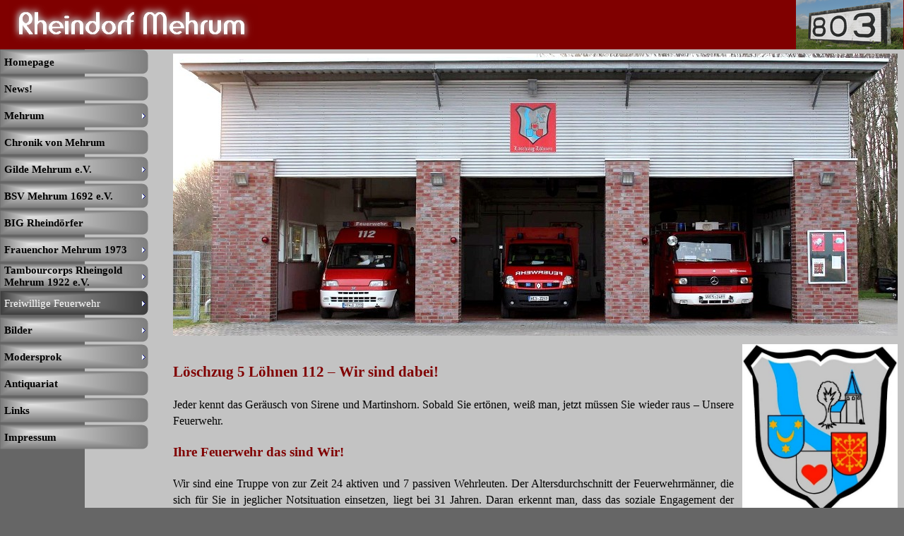

--- FILE ---
content_type: text/html
request_url: http://rheindorf-mehrum.de/loeschzug-5-loehnen-112-.html
body_size: 37347
content:
<!DOCTYPE html><!-- HTML5 -->
<html prefix="og: http://ogp.me/ns#" lang="de-DE" dir="ltr">
	<head>
		<title>Löschzug 5 Löhnen 112! - Rheindorf Mehrum</title>
		<meta charset="utf-8" />
		<!--[if IE]><meta http-equiv="ImageToolbar" content="False" /><![endif]-->
		<meta name="author" content="Gilde Mehrum e.V." />
		<meta name="generator" content="Incomedia WebSite X5 Evolution 12.0.10.32 - www.websitex5.com" />
		<meta property="og:image" content="http://www.rheindorf-mehrum.de/favImage.png" />
		<meta property="og:image:type" content="image/png">
		<meta property="og:image:width" content="1296">
		<meta property="og:image:height" content="1241">
		<meta name="viewport" content="width=device-width, initial-scale=1" />
		<link rel="icon" href="favicon.png?12-0-10-32-638975278100851299" type="image/png" />
		<link rel="stylesheet" type="text/css" href="style/reset.css?12-0-10-32" media="screen,print" />
		<link rel="stylesheet" type="text/css" href="style/print.css?12-0-10-32" media="print" />
		<link rel="stylesheet" type="text/css" href="style/style.css?12-0-10-32" media="screen,print" />
		<link rel="stylesheet" type="text/css" href="style/template.css?12-0-10-32" media="screen" />
		<link rel="stylesheet" type="text/css" href="style/menu.css?12-0-10-32" media="screen" />
		<!--[if lte IE 7]><link rel="stylesheet" type="text/css" href="style/ie.css?12-0-10-32" media="screen" /><![endif]-->
		<link rel="stylesheet" type="text/css" href="pcss/loeschzug-5-loehnen-112-.css?12-0-10-32-638975278101489522" media="screen" />
		<!--[if lt IE 9]><link rel="stylesheet" type="text/css" href="pcssie/loeschzug-5-loehnen-112-.css" media="screen" /><![endif]-->
		
		<script type="text/javascript" src="res/jquery.js?12-0-10-32"></script>
		<script type="text/javascript" src="res/x5engine.js?12-0-10-32" data-files-version="12-0-10-32"></script>
		
		
		
		<script type="text/javascript">
			x5engine.boot.push(function () { x5engine.utils.checkBrowserCompatibility(); });
		</script>
		
		<script>(function(i,s,o,g,r,a,m){i['GoogleAnalyticsObject']=r;i[r]=i[r]||function(){(i[r].q=i[r].q||[]).push(arguments)},i[r].l=1*new Date();a=s.createElement(o),m=s.getElementsByTagName(o)[0];a.async=1;a.src=g;m.parentNode.insertBefore(a,m)})(window,document,'script','//www.google-analytics.com/analytics.js','ga');ga('create', 'UA-75233363-1','auto');ga('send', 'pageview');</script>
	</head>
	<body>
		<div id="imHeaderBg"></div>
		<div id="imFooterBg"></div>
		<div id="imPage">
			<div id="imHeader">
				<h1 class="imHidden">Löschzug 5 Löhnen 112! - Rheindorf Mehrum</h1>
				
			</div>
			<a class="imHidden" href="#imGoToCont" title="Überspringen Sie das Hauptmenü">Direkt zum Seiteninhalt</a>
			<a id="imGoToMenu"></a><p class="imHidden">Hauptmenü:</p>
			<div id="imMnMnGraphics"></div>
			<div id="imMnMn" class="auto">
				<div class="hamburger-site-background menu-mobile-hidden"></div><div class="hamburger-button"><div><div><div class="hamburger-bar"></div><div class="hamburger-bar"></div><div class="hamburger-bar"></div></div></div></div><div class="hamburger-menu-background-container"><div class="hamburger-menu-background menu-mobile-hidden"><div class="hamburger-menu-close-button"><span>&times;</span></div></div></div>
				<ul class="auto menu-mobile-hidden">
					<li id="imMnMnNode0" class=" imPage">
						<a href="index.html">
							<span class="imMnMnFirstBg">
								<span class="imMnMnTxt"><span class="imMnMnImg"></span><span class="imMnMnTextLabel">Homepage</span></span>
							</span>
						</a>
					</li><li id="imMnMnNode208" class=" imLevel">
				<a href="news-.html" onclick="return x5engine.utils.location('news-.html', null, false)">		<span class="imMnMnFirstBg">
							<span class="imMnMnTxt"><span class="imMnMnImg"></span><span class="imMnMnTextLabel">News!</span></span>
						</span>
				</a></li>
				<li id="imMnMnNode12" class=" imLevel">
						<span class="imMnMnFirstBg">
							<span class="imMnMnLevelImg"></span><span class="imMnMnTxt"><span class="imMnMnImg"></span><span class="imMnMnTextLabel">Mehrum</span></span>
						</span>
				<div class="auto" style="width: 200px;"><ul>
				<li id="imMnMnNode17" class="imMnMnFirst imPage">
						<a href="...in-kurzform.html">
							<span class="imMnMnBorder">
								<span class="imMnMnTxt"><span class="imMnMnImg"></span><span class="imMnMnTextLabel">...in Kurzform</span></span>
							</span>
						</a>
					</li><li id="imMnMnNode126" class=" imLevel">
				<a href="einleitung.html" onclick="return x5engine.utils.location('einleitung.html', null, false)">		<span class="imMnMnBorder">
							<span class="imMnMnLevelImg"></span><span class="imMnMnTxt"><span class="imMnMnImg"></span><span class="imMnMnTextLabel">Die Geschichte Mehrums Walter Neuse</span></span>
						</span>
				</a><ul class="auto">
					<li id="imMnMnNode127" class="imMnMnFirst imPage">
						<a href="einleitung.html">
							<span class="imMnMnBorder">
								<span class="imMnMnTxt"><span class="imMnMnImg"></span><span class="imMnMnTextLabel">Einleitung</span></span>
							</span>
						</a>
					</li><li id="imMnMnNode128" class="imMnMnMiddle imPage">
						<a href="inhalt.html">
							<span class="imMnMnBorder">
								<span class="imMnMnTxt"><span class="imMnMnImg"></span><span class="imMnMnTextLabel">Inhalt</span></span>
							</span>
						</a>
					</li><li id="imMnMnNode166" class="imMnMnMiddle imPage">
						<a href="vorwort.html">
							<span class="imMnMnBorder">
								<span class="imMnMnTxt"><span class="imMnMnImg"></span><span class="imMnMnTextLabel">Vorwort</span></span>
							</span>
						</a>
					</li><li id="imMnMnNode130" class="imMnMnMiddle imPage">
						<a href="ortsnamen-und-ortsgeschichte.html">
							<span class="imMnMnBorder">
								<span class="imMnMnTxt"><span class="imMnMnImg"></span><span class="imMnMnTextLabel">Ortsnamen und Ortsgeschichte</span></span>
							</span>
						</a>
					</li><li id="imMnMnNode168" class="imMnMnMiddle imLevel">
						<span class="imMnMnBorder">
							<span class="imMnMnTxt"><span class="imMnMnImg"></span><span class="imMnMnTextLabel">Katen und Höfe</span></span>
						</span>
				</li>
				<li id="imMnMnNode169" class="imMnMnMiddle imLevel">
						<span class="imMnMnBorder">
							<span class="imMnMnTxt"><span class="imMnMnImg"></span><span class="imMnMnTextLabel">Die Mehrumesch Gilde</span></span>
						</span>
				</li>
				<li id="imMnMnNode177" class="imMnMnMiddle imLevel">
						<span class="imMnMnBorder">
							<span class="imMnMnTxt"><span class="imMnMnImg"></span><span class="imMnMnTextLabel">Geschichte der Gildeschule</span></span>
						</span>
				</li>
				<li id="imMnMnNode182" class="imMnMnMiddle imLevel">
				<a href="erste-nachrichten.html" onclick="return x5engine.utils.location('erste-nachrichten.html', null, false)">		<span class="imMnMnBorder">
							<span class="imMnMnTxt"><span class="imMnMnImg"></span><span class="imMnMnTextLabel">Geschichte Haus Mehrum</span></span>
						</span>
				</a></li>
				<li id="imMnMnNode192" class="imMnMnMiddle imPage">
						<a href="bemerkungen-zu-haus-mehrum.html">
							<span class="imMnMnBorder">
								<span class="imMnMnTxt"><span class="imMnMnImg"></span><span class="imMnMnTextLabel">Bemerkungen zu Haus Mehrum</span></span>
							</span>
						</a>
					</li><li id="imMnMnNode193" class="imMnMnMiddle imLevel">
						<span class="imMnMnBorder">
							<span class="imMnMnLevelImg"></span><span class="imMnMnTxt"><span class="imMnMnImg"></span><span class="imMnMnTextLabel">Anhang</span></span>
						</span>
				<ul class="auto">
					<li id="imMnMnNode194" class="imMnMnFirst imPage">
						<a href="das-mehrumer-lehen.html">
							<span class="imMnMnBorder">
								<span class="imMnMnTxt"><span class="imMnMnImg"></span><span class="imMnMnTextLabel">Das Mehrumer Lehen</span></span>
							</span>
						</a>
					</li><li id="imMnMnNode195" class="imMnMnMiddle imPage">
						<a href="der-mehrumer-zehnte.html">
							<span class="imMnMnBorder">
								<span class="imMnMnTxt"><span class="imMnMnImg"></span><span class="imMnMnTextLabel">Der Mehrumer Zehnte</span></span>
							</span>
						</a>
					</li><li id="imMnMnNode196" class="imMnMnMiddle imPage">
						<a href="das-xantener-lehen.html">
							<span class="imMnMnBorder">
								<span class="imMnMnTxt"><span class="imMnMnImg"></span><span class="imMnMnTextLabel">Das Xantener Lehen</span></span>
							</span>
						</a>
					</li><li id="imMnMnNode197" class="imMnMnMiddle imPage">
						<a href="deutzer-gueter.html">
							<span class="imMnMnBorder">
								<span class="imMnMnTxt"><span class="imMnMnImg"></span><span class="imMnMnTextLabel">Deutzer Güter</span></span>
							</span>
						</a>
					</li><li id="imMnMnNode198" class="imMnMnMiddle imPage">
						<a href="der-bischofsacker.html">
							<span class="imMnMnBorder">
								<span class="imMnMnTxt"><span class="imMnMnImg"></span><span class="imMnMnTextLabel">Der Bischofsacker</span></span>
							</span>
						</a>
					</li><li id="imMnMnNode199" class="imMnMnMiddle imPage">
						<a href="die-neue-rheininsel.html">
							<span class="imMnMnBorder">
								<span class="imMnMnTxt"><span class="imMnMnImg"></span><span class="imMnMnTextLabel">Die neue Rheininsel</span></span>
							</span>
						</a>
					</li><li id="imMnMnNode200" class="imMnMnMiddle imPage">
						<a href="amtmann-von-orsoy.html">
							<span class="imMnMnBorder">
								<span class="imMnMnTxt"><span class="imMnMnImg"></span><span class="imMnMnTextLabel">Amtmann von Orsoy</span></span>
							</span>
						</a>
					</li><li id="imMnMnNode201" class="imMnMnMiddle imPage">
						<a href="die-hinterlassenschaft.html">
							<span class="imMnMnBorder">
								<span class="imMnMnTxt"><span class="imMnMnImg"></span><span class="imMnMnTextLabel">Die Hinterlassenschaft</span></span>
							</span>
						</a>
					</li><li id="imMnMnNode202" class="imMnMnMiddle imPage">
						<a href="die-abfindung.html">
							<span class="imMnMnBorder">
								<span class="imMnMnTxt"><span class="imMnMnImg"></span><span class="imMnMnTextLabel">Die Abfindung</span></span>
							</span>
						</a>
					</li><li id="imMnMnNode203" class="imMnMnMiddle imPage">
						<a href="der-ehepakt.html">
							<span class="imMnMnBorder">
								<span class="imMnMnTxt"><span class="imMnMnImg"></span><span class="imMnMnTextLabel">Der Ehepakt</span></span>
							</span>
						</a>
					</li><li id="imMnMnNode204" class="imMnMnMiddle imPage">
						<a href="die-auseinandersetzung.html">
							<span class="imMnMnBorder">
								<span class="imMnMnTxt"><span class="imMnMnImg"></span><span class="imMnMnTextLabel">Die Auseinandersetzung</span></span>
							</span>
						</a>
					</li><li id="imMnMnNode205" class="imMnMnLast imPage">
						<a href="der-ehevertrag.html">
							<span class="imMnMnBorder">
								<span class="imMnMnTxt"><span class="imMnMnImg"></span><span class="imMnMnTextLabel">Der Ehevertrag</span></span>
							</span>
						</a>
					</li></ul></li>
				<li id="imMnMnNode206" class="imMnMnMiddle imPage">
						<a href="begriffe-und-erlaeuterungen.html">
							<span class="imMnMnBorder">
								<span class="imMnMnTxt"><span class="imMnMnImg"></span><span class="imMnMnTextLabel">Begriffe und Erläuterungen</span></span>
							</span>
						</a>
					</li><li id="imMnMnNode207" class="imMnMnLast imPage">
						<a href="quellenangaben.html">
							<span class="imMnMnBorder">
								<span class="imMnMnTxt"><span class="imMnMnImg"></span><span class="imMnMnTextLabel">Quellenangaben</span></span>
							</span>
						</a>
					</li></ul></li>
				</ul></div></li>
				<li id="imMnMnNode330" class=" imLevel">
				<a href="https://gildearchiv-mehrum.de" target="_blank">		<span class="imMnMnFirstBg">
							<span class="imMnMnTxt"><span class="imMnMnImg"></span><span class="imMnMnTextLabel">Chronik von Mehrum</span></span>
						</span>
				</a></li>
				<li id="imMnMnNode8" class=" imLevel">
						<span class="imMnMnFirstBg">
							<span class="imMnMnLevelImg"></span><span class="imMnMnTxt"><span class="imMnMnImg"></span><span class="imMnMnTextLabel">Gilde Mehrum e.V.</span></span>
						</span>
				<div class="auto" style="width: 200px;"><ul>
				<li id="imMnMnNode3" class="imMnMnFirst imPage">
						<a href="die-gilde.html">
							<span class="imMnMnBorder">
								<span class="imMnMnTxt"><span class="imMnMnImg"></span><span class="imMnMnTextLabel">Die Gilde</span></span>
							</span>
						</a>
					</li><li id="imMnMnNode11" class="imMnMnFirst imPage">
						<a href="der-vorstand.html">
							<span class="imMnMnBorder">
								<span class="imMnMnTxt"><span class="imMnMnImg"></span><span class="imMnMnTextLabel">Der Vorstand</span></span>
							</span>
						</a>
					</li><li id="imMnMnNode212" class="imMnMnFirst imPage">
						<a href="gildearbeitskreis-chronik-mehrum.html">
							<span class="imMnMnBorder">
								<span class="imMnMnTxt"><span class="imMnMnImg"></span><span class="imMnMnTextLabel">Gildearbeitskreis Chronik Mehrum</span></span>
							</span>
						</a>
					</li><li id="imMnMnNode16" class=" imPage">
						<a href="kontakt.html">
							<span class="imMnMnBorder">
								<span class="imMnMnTxt"><span class="imMnMnImg"></span><span class="imMnMnTextLabel">Kontakt</span></span>
							</span>
						</a>
					</li></ul></div></li>
				<li id="imMnMnNode13" class=" imLevel">
						<span class="imMnMnFirstBg">
							<span class="imMnMnLevelImg"></span><span class="imMnMnTxt"><span class="imMnMnImg"></span><span class="imMnMnTextLabel">BSV Mehrum 1692 e.V. </span></span>
						</span>
				<div class="auto" style="width: 200px;"><ul>
				<li id="imMnMnNode4" class="imMnMnFirst imPage">
						<a href="startseite.html">
							<span class="imMnMnBorder">
								<span class="imMnMnTxt"><span class="imMnMnImg"></span><span class="imMnMnTextLabel">Startseite</span></span>
							</span>
						</a>
					</li><li id="imMnMnNode226" class="imMnMnFirst imLevel">
				<a href="aktuelles.html" onclick="return x5engine.utils.location('aktuelles.html', null, false)">		<span class="imMnMnBorder">
							<span class="imMnMnTxt"><span class="imMnMnImg"></span><span class="imMnMnTextLabel">Aktuelles</span></span>
						</span>
				</a></li>
				<li id="imMnMnNode38" class="imMnMnFirst imPage">
						<a href="vereinsportrait.html">
							<span class="imMnMnBorder">
								<span class="imMnMnTxt"><span class="imMnMnImg"></span><span class="imMnMnTextLabel">Vereinsportrait</span></span>
							</span>
						</a>
					</li><li id="imMnMnNode219" class="imMnMnFirst imPage">
						<a href="vorstand.html">
							<span class="imMnMnBorder">
								<span class="imMnMnTxt"><span class="imMnMnImg"></span><span class="imMnMnTextLabel">Vorstand</span></span>
							</span>
						</a>
					</li><li id="imMnMnNode217" class="imMnMnFirst imLevel">
						<span class="imMnMnBorder">
							<span class="imMnMnLevelImg"></span><span class="imMnMnTxt"><span class="imMnMnImg"></span><span class="imMnMnTextLabel">Bilder</span></span>
						</span>
				<ul class="auto">
					<li id="imMnMnNode328" class="imMnMnFirst imPage">
						<a href="maibaum-2025.html">
							<span class="imMnMnBorder">
								<span class="imMnMnTxt"><span class="imMnMnImg"></span><span class="imMnMnTextLabel">Maibaum 2025</span></span>
							</span>
						</a>
					</li><li id="imMnMnNode315" class="imMnMnLast imLevel">
						<span class="imMnMnBorder">
							<span class="imMnMnLevelImg"></span><span class="imMnMnTxt"><span class="imMnMnImg"></span><span class="imMnMnTextLabel">Schützenfest 2024</span></span>
						</span>
				<ul class="auto">
					<li id="imMnMnNode327" class="imMnMnFirst imPage">
						<a href="start-2.html">
							<span class="imMnMnBorder">
								<span class="imMnMnTxt"><span class="imMnMnImg"></span><span class="imMnMnTextLabel">Start</span></span>
							</span>
						</a>
					</li><li id="imMnMnNode316" class="imMnMnMiddle imPage">
						<a href="schmuecken.html">
							<span class="imMnMnBorder">
								<span class="imMnMnTxt"><span class="imMnMnImg"></span><span class="imMnMnTextLabel">Schmücken</span></span>
							</span>
						</a>
					</li><li id="imMnMnNode317" class="imMnMnMiddle imPage">
						<a href="antreten.html">
							<span class="imMnMnBorder">
								<span class="imMnMnTxt"><span class="imMnMnImg"></span><span class="imMnMnTextLabel">Antreten</span></span>
							</span>
						</a>
					</li><li id="imMnMnNode318" class="imMnMnMiddle imPage">
						<a href="kranzniederlegung-1.html">
							<span class="imMnMnBorder">
								<span class="imMnMnTxt"><span class="imMnMnImg"></span><span class="imMnMnTextLabel">Kranzniederlegung</span></span>
							</span>
						</a>
					</li><li id="imMnMnNode319" class="imMnMnMiddle imPage">
						<a href="ehrungen-1.html">
							<span class="imMnMnBorder">
								<span class="imMnMnTxt"><span class="imMnMnImg"></span><span class="imMnMnTextLabel">Ehrungen</span></span>
							</span>
						</a>
					</li><li id="imMnMnNode320" class="imMnMnMiddle imPage">
						<a href="schieszen.html">
							<span class="imMnMnBorder">
								<span class="imMnMnTxt"><span class="imMnMnImg"></span><span class="imMnMnTextLabel">Schießen</span></span>
							</span>
						</a>
					</li><li id="imMnMnNode321" class="imMnMnMiddle imPage">
						<a href="inthronisierung-1.html">
							<span class="imMnMnBorder">
								<span class="imMnMnTxt"><span class="imMnMnImg"></span><span class="imMnMnTextLabel">Inthronisierung</span></span>
							</span>
						</a>
					</li><li id="imMnMnNode322" class="imMnMnMiddle imPage">
						<a href="kroenungsball.html">
							<span class="imMnMnBorder">
								<span class="imMnMnTxt"><span class="imMnMnImg"></span><span class="imMnMnTextLabel">Krönungsball</span></span>
							</span>
						</a>
					</li><li id="imMnMnNode323" class="imMnMnMiddle imPage">
						<a href="festumzug-2.html">
							<span class="imMnMnBorder">
								<span class="imMnMnTxt"><span class="imMnMnImg"></span><span class="imMnMnTextLabel">Festumzug</span></span>
							</span>
						</a>
					</li><li id="imMnMnNode324" class="imMnMnMiddle imPage">
						<a href="sonntag.html">
							<span class="imMnMnBorder">
								<span class="imMnMnTxt"><span class="imMnMnImg"></span><span class="imMnMnTextLabel">Sonntag</span></span>
							</span>
						</a>
					</li><li id="imMnMnNode325" class="imMnMnMiddle imPage">
						<a href="montag.html">
							<span class="imMnMnBorder">
								<span class="imMnMnTxt"><span class="imMnMnImg"></span><span class="imMnMnTextLabel">Montag</span></span>
							</span>
						</a>
					</li><li id="imMnMnNode326" class="imMnMnLast imPage">
						<a href="abschmuecken.html">
							<span class="imMnMnBorder">
								<span class="imMnMnTxt"><span class="imMnMnImg"></span><span class="imMnMnTextLabel">Abschmücken</span></span>
							</span>
						</a>
					</li></ul></li>
				</ul></li>
				<li id="imMnMnNode40" class="imMnMnFirst imPage">
						<a href="termine.html">
							<span class="imMnMnBorder">
								<span class="imMnMnTxt"><span class="imMnMnImg"></span><span class="imMnMnTextLabel">Termine</span></span>
							</span>
						</a>
					</li><li id="imMnMnNode27" class=" imPage">
						<a href="links.html">
							<span class="imMnMnBorder">
								<span class="imMnMnTxt"><span class="imMnMnImg"></span><span class="imMnMnTextLabel">Links</span></span>
							</span>
						</a>
					</li></ul></div></li>
				<li id="imMnMnNode267" class=" imPage">
						<a href="big-rheindoerfer.html">
							<span class="imMnMnFirstBg">
								<span class="imMnMnTxt"><span class="imMnMnImg"></span><span class="imMnMnTextLabel">BIG Rheindörfer</span></span>
							</span>
						</a>
					</li><li id="imMnMnNode23" class=" imLevel">
						<span class="imMnMnFirstBg">
							<span class="imMnMnLevelImg"></span><span class="imMnMnTxt"><span class="imMnMnImg"></span><span class="imMnMnTextLabel">Frauenchor Mehrum 1973</span></span>
						</span>
				<div class="auto" style="width: 200px;"><ul>
				<li id="imMnMnNode24" class="imMnMnFirst imPage">
						<a href="der-chor.html">
							<span class="imMnMnBorder">
								<span class="imMnMnTxt"><span class="imMnMnImg"></span><span class="imMnMnTextLabel">Der Chor</span></span>
							</span>
						</a>
					</li><li id="imMnMnNode43" class=" imPage">
						<a href="termine---news.html">
							<span class="imMnMnBorder">
								<span class="imMnMnTxt"><span class="imMnMnImg"></span><span class="imMnMnTextLabel">Termine &amp; News</span></span>
							</span>
						</a>
					</li></ul></div></li>
				<li id="imMnMnNode14" class=" imLevel">
						<span class="imMnMnFirstBg">
							<span class="imMnMnLevelImg"></span><span class="imMnMnTxt"><span class="imMnMnImg"></span><span class="imMnMnTextLabel">Tambourcorps Rheingold Mehrum 1922 e.V.</span></span>
						</span>
				<div class="auto" style="width: 200px;"><ul>
				<li id="imMnMnNode5" class="imMnMnFirst imPage">
						<a href="startseite-1.html">
							<span class="imMnMnBorder">
								<span class="imMnMnTxt"><span class="imMnMnImg"></span><span class="imMnMnTextLabel">Startseite</span></span>
							</span>
						</a>
					</li><li id="imMnMnNode255" class="imMnMnFirst imLevel">
				<a href="termine---news-1.html" onclick="return x5engine.utils.location('termine---news-1.html', null, false)">		<span class="imMnMnBorder">
							<span class="imMnMnTxt"><span class="imMnMnImg"></span><span class="imMnMnTextLabel">Termine &amp; News</span></span>
						</span>
				</a></li>
				<li id="imMnMnNode291" class=" imLevel">
						<span class="imMnMnBorder">
							<span class="imMnMnLevelImg"></span><span class="imMnMnTxt"><span class="imMnMnImg"></span><span class="imMnMnTextLabel">Bilder</span></span>
						</span>
				<ul class="auto">
					<li id="imMnMnNode292" class=" imPage">
						<a href="100-jahre-rheingold.html">
							<span class="imMnMnBorder">
								<span class="imMnMnTxt"><span class="imMnMnImg"></span><span class="imMnMnTextLabel">100 Jahre Rheingold</span></span>
							</span>
						</a>
					</li></ul></li>
				</ul></div></li>
				<li id="imMnMnNode15" class="imLevel imMnMnCurrent">
						<span class="imMnMnFirstBg">
							<span class="imMnMnLevelImg"></span><span class="imMnMnTxt"><span class="imMnMnImg"></span><span class="imMnMnTextLabel">Freiwillige Feuerwehr</span></span>
						</span>
				<div class="auto" style="width: 200px;"><ul>
				<li id="imMnMnNode22" class="imPage imMnMnCurrent">
						<a href="loeschzug-5-loehnen-112-.html">
							<span class="imMnMnBorder">
								<span class="imMnMnTxt"><span class="imMnMnImg"></span><span class="imMnMnTextLabel">Löschzug 5 Löhnen 112!</span></span>
							</span>
						</a>
					</li></ul></div></li>
				<li id="imMnMnNode25" class=" imLevel">
						<span class="imMnMnFirstBg">
							<span class="imMnMnLevelImg"></span><span class="imMnMnTxt"><span class="imMnMnImg"></span><span class="imMnMnTextLabel">Bilder</span></span>
						</span>
				<div class="auto" style="width: 200px;"><ul>
				<li id="imMnMnNode314" class="imMnMnFirst imPage">
						<a href="maibaum-2024.html">
							<span class="imMnMnBorder">
								<span class="imMnMnTxt"><span class="imMnMnImg"></span><span class="imMnMnTextLabel">Maibaum 2024</span></span>
							</span>
						</a>
					</li><li id="imMnMnNode311" class="imMnMnFirst imPage">
						<a href="nikolausrummel-2023.html">
							<span class="imMnMnBorder">
								<span class="imMnMnTxt"><span class="imMnMnImg"></span><span class="imMnMnTextLabel">Nikolausrummel 2023</span></span>
							</span>
						</a>
					</li><li id="imMnMnNode310" class="imMnMnFirst imPage">
						<a href="weihnachstbaum-2023.html">
							<span class="imMnMnBorder">
								<span class="imMnMnTxt"><span class="imMnMnImg"></span><span class="imMnMnTextLabel">Weihnachstbaum 2023</span></span>
							</span>
						</a>
					</li><li id="imMnMnNode309" class="imMnMnFirst imPage">
						<a href="streuobstwiese-2023.html">
							<span class="imMnMnBorder">
								<span class="imMnMnTxt"><span class="imMnMnImg"></span><span class="imMnMnTextLabel">Streuobstwiese 2023</span></span>
							</span>
						</a>
					</li><li id="imMnMnNode26" class="imMnMnFirst imPage">
						<a href="mehrum,-nee-wat-schoeoeoen....html">
							<span class="imMnMnBorder">
								<span class="imMnMnTxt"><span class="imMnMnImg"></span><span class="imMnMnTextLabel">Mehrum, nee wat schööön...</span></span>
							</span>
						</a>
					</li><li id="imMnMnNode125" class="imMnMnFirst imPage">
						<a href="ene-roend-oem-marm.html">
							<span class="imMnMnBorder">
								<span class="imMnMnTxt"><span class="imMnMnImg"></span><span class="imMnMnTextLabel">Ene Rönd öm Marm</span></span>
							</span>
						</a>
					</li><li id="imMnMnNode41" class=" imPage">
						<a href="erdbewegungen.html">
							<span class="imMnMnBorder">
								<span class="imMnMnTxt"><span class="imMnMnImg"></span><span class="imMnMnTextLabel">Erdbewegungen</span></span>
							</span>
						</a>
					</li></ul></div></li>
				<li id="imMnMnNode55" class=" imLevel">
						<span class="imMnMnFirstBg">
							<span class="imMnMnLevelImg"></span><span class="imMnMnTxt"><span class="imMnMnImg"></span><span class="imMnMnTextLabel">Modersprok</span></span>
						</span>
				<div class="auto" style="width: 200px;"><ul>
				<li id="imMnMnNode56" class="imMnMnFirst imPage">
						<a href="startseite-2.html">
							<span class="imMnMnBorder">
								<span class="imMnMnTxt"><span class="imMnMnImg"></span><span class="imMnMnTextLabel">Startseite</span></span>
							</span>
						</a>
					</li><li id="imMnMnNode95" class="imMnMnFirst imLevel">
				<a href="lieblichkeiten.html" onclick="return x5engine.utils.location('lieblichkeiten.html', null, false)">		<span class="imMnMnBorder">
							<span class="imMnMnTxt"><span class="imMnMnImg"></span><span class="imMnMnTextLabel">Deutsch-Platt</span></span>
						</span>
				</a></li>
				<li id="imMnMnNode62" class="imMnMnFirst imLevel">
				<a href="lievlechkeit.html" onclick="return x5engine.utils.location('lievlechkeit.html', null, false)">		<span class="imMnMnBorder">
							<span class="imMnMnTxt"><span class="imMnMnImg"></span><span class="imMnMnTextLabel">Platt-Deutsch</span></span>
						</span>
				</a></li>
				<li id="imMnMnNode63" class=" imLevel">
						<span class="imMnMnBorder">
							<span class="imMnMnLevelImg"></span><span class="imMnMnTxt"><span class="imMnMnImg"></span><span class="imMnMnTextLabel">Dönekes</span></span>
						</span>
				<ul class="auto">
					<li id="imMnMnNode64" class="imMnMnFirst imLevel">
						<span class="imMnMnBorder">
							<span class="imMnMnLevelImg"></span><span class="imMnMnTxt"><span class="imMnMnImg"></span><span class="imMnMnTextLabel">Gedichte</span></span>
						</span>
				<ul class="auto">
					<li id="imMnMnNode59" class="imMnMnFirst imPage">
						<a href="ons-gehaeg.html">
							<span class="imMnMnBorder">
								<span class="imMnMnTxt"><span class="imMnMnImg"></span><span class="imMnMnTextLabel">Ons Gehäg</span></span>
							</span>
						</a>
					</li><li id="imMnMnNode66" class="imMnMnMiddle imPage">
						<a href="oemken-vedder.html">
							<span class="imMnMnBorder">
								<span class="imMnMnTxt"><span class="imMnMnImg"></span><span class="imMnMnTextLabel">Ömken Vedder</span></span>
							</span>
						</a>
					</li><li id="imMnMnNode78" class="imMnMnLast imPage">
						<a href="schoetzenfessfieber.html">
							<span class="imMnMnBorder">
								<span class="imMnMnTxt"><span class="imMnMnImg"></span><span class="imMnMnTextLabel">Schötzenfessfieber</span></span>
							</span>
						</a>
					</li></ul></li>
				<li id="imMnMnNode65" class="imMnMnLast imPage">
						<a href="sproekskes-van-de-luej.html">
							<span class="imMnMnBorder">
								<span class="imMnMnTxt"><span class="imMnMnImg"></span><span class="imMnMnTextLabel">Sprökskes van de Lüj</span></span>
							</span>
						</a>
					</li></ul></li>
				</ul></div></li>
				<li id="imMnMnNode54" class=" imPage">
						<a href="antiquariat.html">
							<span class="imMnMnFirstBg">
								<span class="imMnMnTxt"><span class="imMnMnImg"></span><span class="imMnMnTextLabel">Antiquariat</span></span>
							</span>
						</a>
					</li><li id="imMnMnNode44" class=" imPage">
						<a href="links-1.html">
							<span class="imMnMnFirstBg">
								<span class="imMnMnTxt"><span class="imMnMnImg"></span><span class="imMnMnTextLabel">Links</span></span>
							</span>
						</a>
					</li><li id="imMnMnNode21" class=" imPage">
						<a href="impressum.html">
							<span class="imMnMnFirstBg">
								<span class="imMnMnTxt"><span class="imMnMnImg"></span><span class="imMnMnTextLabel">Impressum</span></span>
							</span>
						</a>
					</li></ul>
			</div>
			<div id="imContentGraphics"></div>
			<div id="imContent">
				<a id="imGoToCont"></a>
				<div id="imBreadcrumb">Freiwillige Feuerwehr</div>
				<div id="imGroup_1" class="imVGroup">
				<div id="imGroup_2" class="imHGroup">
				<div id="imGroup_3" class="imVGroup">
				<div id="imCell_2"><div id="imCellStyleGraphics_2"></div><div id="imCellStyle_2" data-responsive-sequence-number="1"><img id="imObjectImage_2" src="images/Halle.jpg" title="" alt="" /></div></div><div id="imGroup_4" class="imHGroup">
				<div id="imGroup_5" class="imVGroup">
				<div id="imCell_1"><div id="imCellStyleGraphics_1"></div><div id="imCellStyle_1" data-responsive-sequence-number="2"><div id="imTextObject_1">
					<div class="text-tab-content"  id="imTextObject_1_tab0" style="">
						<div class="text-inner">
							<p style="text-align: justify;"><span style="line-height: 25px;" class="cf1"><b><br><span class="fs21">Löschzug 5 Löhnen 112 – Wir sind dabei!</span><br></b></span><span style="line-height: 20px;" class="cf2"><br><span class="fs16">Jeder kennt das Geräusch von Sirene und Martinshorn. Sobald Sie ertönen, weiß man, jetzt müssen Sie wieder raus – Unsere Feuerwehr.</span></span></p><p style="text-align: justify;"><br><span style="line-height: 23px;" class="cf1"><b><span class="fs19">Ihre Feuerwehr das sind Wir!</span></b></span></p><p style="text-align: justify;"><span class="cf1"><b><br></b></span><span style="line-height: 20px;" class="cf2"><span class="fs16">Wir sind eine Truppe von zur Zeit 24 aktiven und 7 passiven Wehrleuten. Der Altersdurchschnitt der Feuerwehrmänner, die sich für Sie in jeglicher Notsituation einsetzen, liegt bei 31 Jahren. Daran erkennt man, dass das soziale Engagement der Jugendlichen in unseren Rheindörfern, die sich dem Wohle und Schutz der Öffentlichkeit stellen, ungebrochen ist. Verteilt auf die Rheindörfer setzt sich der Löschzug Löhnen aus 6 Feuerwehrmännern aus Löhnen, 7 aus Mehrum, 16 aus Götterswickerhamm sowie 2 Wehrleuten aus Voerde zusammen. Diese Mischung garantiert, das alle relevanten Informationen, wie Strassensperrungen, neue Hydranten zur Wasserentnahme etc., auch in den Löschzug hineingetragen werden.<br>Seit nunmehr fast 70 Jahren sind wir für das flächenmäßig größte Gebiet in der Stadt Voerde verantwortlich und verzeichnen hierfür erfreulicherweise die geringsten Einsatzzahlen. Im Schnitt werden wir etwa 10 mal im Jahr zu Einsätzen gerufen. Ob es ein Brandeinsatz, eine technische Hilfeleistung, die Beseitigung von Ölspuren und Sturmschäden, die Bekämpfung des Rheinhochwassers, das Auspumpen von vollgelaufenen Kellern oder die Tierrettung ist, wir sind immer für Sie da.<br>Tag und Nacht !<br>In den Anfängen unserer Feuerwehr rückte man noch mit Pferd, Traktor und Anhängespritze zur Einsatzstelle aus. Die Alarmierung erfolgte durch die Alarmgeber, die durch die Dörfer zogen und per Signalhorn die Feuerwehrmänner zum Einsatz riefen.<br>In der heutigen Zeit hat die digitale Alarmierung, der stille Alarm, Einzug in den Alltag genommen. Und so können und werden wir Feuerwehrleute von fast jedem Ort, ob am Arbeitsplatz oder zu Hause, zum Notfall gerufen. Dies führt u.a. dazu dass das bekannte Heulen der Sirenen immer seltener erklingt. Zwei Einsatzfahrzeuge bilden den Fuhrpark des Löschzuges Löhnen. Mit einem LF 8/6 mit einem Wassertank für den Erstangriff von 600 Litern sowie unserem TSF/TS, bestückt mit einer Tragkraftspritze, sind wir stets einsatzbereit und für den Ernstfall gerüstet.<br>Damit wir die Sicherheit der Bevölkerung in den Rheindörfern gewährleisten und den immer höheren Anforderungen gerecht werden können, kommt der Aus- und Fortbildung eine hohe Bedeutung zu. Besucht werden Lehrgänge auf Stadt-, Kreis- und Landesebene um das Wissen und die Kenntnisse auf aktuellem Stand zu halten. Zweimal im Monat werden darüber hinaus Ausbildungsdienste auf Löschzugebene durchgeführt um diese Informationen an alle weiterzugeben und die Techniken für die verschiedensten Notsituationen zu vertiefen.<br>Unsere Leistungsfähigkeit stellen wir zudem beim jährlich stattfindenden Leistungsnachweis unter Beweis. Hierbei konnten wir in der Vergangenheit immer gute Erfolge erzielen und als „kleiner“ Löschzug glänzen.<br>Bei der Feuerwehr muss sich jeder auf jeden verlassen können. Damit sich dieses Vertrauen einstellt und jeder auf den anderen bauen kann, stehen kameradschaftliche Unternehmungen auch auf dem Programm. Ein gemütlicher Abend, Radtouren sowie mehrtägige Reisen tragen zur Kameradschaftspflege bei.<br>Der Löschzug Löhnen versteht sich als fester Bestandteil der Rheindörfer. Dies wird u.a. durch die Absicherung von Martinszügen, der Beteiligung beim Schmücken der Dörfer bei Schützenfesten etc. deutlich. Mit dem selbstgebauten Partywagen wurde zudem so manches Dorffest zu einem optisch gelungen Fest.<br>Der Löschzug Löhnen wird auch in der Zukunft für Sie da sein und sich in den Rheindörfern präsentieren.<br><br>Wer sich dem Motto</span><br></span><span class="fs19 cf1"><b>„Wir stehen unseren Mann zu jeder Zeit, zum Wohle und Schutz der Öffentlichkeit“</b></span><span style="line-height: 20px;" class="cf2"><br><span class="fs16">anschließen kann, ist bei uns gerne gesehen.<br><br>Kontakt:<br>Jürgen Grans<br>Himmbruchweg 8<br>46562 Voerde<br>Tel. 0 28 55 / 1 55 50<br><br>Löschzug Löhnen 112 – Wir sind dabei !</span></span><br></p>
						</div>
					</div>
				
				</div>
				</div></div><div id="imCell_4"><div id="imCellStyleGraphics_4"></div><div id="imCellStyle_4" data-responsive-sequence-number="3"><div id="imTextObject_4">
					<div class="text-tab-content"  id="imTextObject_4_tab0" style="">
						<div class="text-inner">
							<div><span style="line-height: 25px;"><b><span class="fs16 cf1"><a href="https://www.facebook.com/Feuerwehr-Voerde-Löschzug-Löhnen-482051001980156/?fref=ts" class="imCssLink">Jetzt auch auf facebook!</a></span></b></span></div><div class="fs13"><div><br></div><br></div>
						</div>
					</div>
				
				</div>
				</div></div>
				</div><div id="imCell_3"><div id="imCellStyleGraphics_3"></div><div id="imCellStyle_3" data-responsive-sequence-number="4"><img id="imObjectImage_3" src="images/Wappen.jpg" title="" alt="" /></div></div>
				</div>
				</div><div id="imGroup_6" class="imVGroup">
				<div id="imGroup_7" class="imEGroup"></div>
				<div id="imGroup_8" class="imEGroup"></div>
				<div id="imGroup_9" class="imEGroup"></div>
				
				</div>
				</div><div id="imGroup_10" class="imEGroup"></div>
				<div id="imGroup_11" class="imEGroup"></div>
				<div id="imGroup_12" class="imEGroup"></div>
				<div id="imGroup_13" class="imEGroup"></div>
				
				</div>
				<div id="imFooPad" style="height: 0px; float: left;">&nbsp;</div><div id="imBtMn"><a href="index.html">Homepage</a> | <a href="news-.html" onclick="return x5engine.utils.location('news-.html', null, false)">News!</a> | <a href="...in-kurzform.html">Mehrum</a> | <a href="https://gildearchiv-mehrum.de" target="_blank">Chronik von Mehrum</a> | <a href="die-gilde.html">Gilde Mehrum e.V.</a> | <a href="startseite.html">BSV Mehrum 1692 e.V. </a> | <a href="big-rheindoerfer.html">BIG Rheindörfer</a> | <a href="der-chor.html">Frauenchor Mehrum 1973</a> | <a href="startseite-1.html">Tambourcorps Rheingold Mehrum 1922 e.V.</a> | <a href="loeschzug-5-loehnen-112-.html">Freiwillige Feuerwehr</a> | <a href="maibaum-2024.html">Bilder</a> | <a href="startseite-2.html">Modersprok</a> | <a href="antiquariat.html">Antiquariat</a> | <a href="links-1.html">Links</a> | <a href="impressum.html">Impressum</a> | <a href="imsitemap.html">Generelle Seitenstruktur</a></div>
				<div class="imClear"></div>
			</div>
			<div id="imFooter">
				
				<div id="imFooterResponsiveContent">Gilde Mehrum e.V. Copyright 2016. All rights reserved.</div>
			</div>
		</div>
		<span class="imHidden"><a href="#imGoToCont" title="Lesen Sie den Inhalt der Seite noch einmal durch">Zurück zum Seiteninhalt</a> | <a href="#imGoToMenu" title="Die Webseite neu einlesen">Zurück zum Hauptmenü</a></span>
		
		<noscript class="imNoScript"><div class="alert alert-red">Um diese Website nutzen zu können, aktivieren Sie bitte JavaScript.</div></noscript>
	</body>
</html>


--- FILE ---
content_type: text/css
request_url: http://rheindorf-mehrum.de/style/template.css?12-0-10-32
body_size: 3147
content:
html { position: relative; margin: 0; padding: 0; background-color: #666666; }
body { margin: 0; padding: 0; text-align: left; }
#imPage { margin: 0px auto 0px auto; width: 1280px; position: relative; }
#imHeaderBg { position: absolute; left: 0; top: 0; height: 70px; width: 100%; background-color: #666666; }
#imHeader { height: 70px; background-color: #800000; background-image: url('top.png'); background-position: top left; background-repeat: no-repeat; }
#imMnMn { float: left; width: 120px; padding: 0px 0px 0px 0px; }
#imMnMn > ul { text-align: right; }
#imMnMnGraphics { position: absolute; top: 70px; bottom: 30px; left: 0; width: 120px; background-color: #666666; }
#imContent { min-height: 500px; position: relative; width: 1160px; padding: 0px 0px 0px 0px; margin-left: 120px; }
#imContentGraphics { min-height: 500px; position: absolute; top: 70px; bottom: 30px; right: 0; width: 1160px; background-color: #C3C3C3; }
#imFooterBg { position: absolute; left: 0; bottom: 0; height: 90px; width: 100%; background-color: #666666; }
#imFooter { position: relative; margin: 0 auto; height: 30px; width: 1280px; background-color: #800000; background-image: url('bottom.png'); background-position: top left; background-repeat: no-repeat; }
#imFooterResponsiveContent { display: none; }
@media (max-width: 1279px) {
	html { background-image: none; background-color: #666666; }
	#imPage { padding-top: 36px; margin: 0px auto 0px auto; }
	#imHeaderBg { height: 70px; background-image: none; background-color: #666666; }
	#imHeader { margin-bottom: 0; height: 60px; background-image: none; background-color: #800000; }
	#imMnMn { position: absolute; top: 0; left: 0; height: 36px; padding: 0px 0px 0px 0px; background-image: none; background-color: #666666; }
	#imMnMn > ul { text-align: right; }
	#imMnMnGraphics { display: none; }
	#imMnMn li { display: inline; }
	#imContent { min-height: 500px; padding: 0px 0px 0px 0px; margin-left: 0; }
	#imContentGraphics { min-height: 500px; top: 96px; bottom: 35px; left: 0; background-image: none; background-color: #C0C0C0; }
	#imFooterBg { height: 90px; width: 100%; background-image: none; background-color: #666666; }
	#imFooter { min-height: 35px; height: auto; background-image: none; background-color: #800000; }
	#imFooterResponsiveContent { display: inline-block; margin-top: 5px; margin-bottom: 10px; margin-left: 0px; margin-right: 0px; font: normal normal normal 9pt 'Tahoma'; color: #FFFFFF; background-color: transparent; text-align: left; text-decoration: none; }
	#imHeaderFlashBackground, #imFooterFlashBackground, .imTemplateContent, #imFooPad, #imBtMn, #imPgMn { display: none; }
}

@media  (max-width: 1279px) and (min-width: 840px) {
	#imPage, #imContentGraphics, #imFooter { width: 840px; }
	#imMnMn { width: 840px; }
	#imContent { width: 840px; }
}

@media  (max-width: 839px) and (min-width: 480px) {
	#imPage, #imContentGraphics, #imFooter { width: 480px; }
	#imMnMn { width: 480px; }
	#imContent { width: 480px; }
}

@media  (max-width: 479px) {
	#imPage, #imMnMn, #imContent, #imContentGraphics, #imFooter { box-sizing: border-box; width: 100%; }
	#imMnMn { height: 36px; }
}


--- FILE ---
content_type: text/css
request_url: http://rheindorf-mehrum.de/style/menu.css?12-0-10-32
body_size: 17003
content:
/* Desktop */
@media (min-width: 1280px){
.hamburger-menu-close-button{display:none}#imSite{position:relative}#imMnMn{text-align:right}#imMnMn > ul{z-index:10001;display:inline-block}#imMnMn li > ul,#imMnMn li > div{z-index:10002}#imMnMn ul{padding:0;margin:0;list-style-type:none}#imMnMn > ul{margin-left:0}#imMnMn > ul > li{position:relative;margin-top:2px}#imMnMn > ul > li:first-child{margin-top:0}#imMnMn > ul > li{cursor:pointer;display:block;float:left}#imMnMn > ul > li > a{display:block}#imMnMn > ul > li .imMnMnFirstBg{background-image:url('../menu/ver_main.png');width:210px;height:36px}#imMnMn > ul > li:hover .imMnMnFirstBg,#imMnMn > ul > li.imMnMnCurrent:hover .imMnMnFirstBg{background-image:url('../menu/ver_main_h.png')}#imMnMn > ul > li.imMnMnSeparator .imMnMnFirstBg{background-image:none;cursor:auto}#imMnMn > ul > li.imMnMnCurrent .imMnMnFirstBg{background-image:url('../menu/ver_main_h.png');cursor:auto}#imMnMn > ul > li .imMnMnFirstBg .imMnMnImg,#imMnMn > ul > li:hover .imMnMnFirstBg .imMnMnImg{overflow:hidden;position:absolute;line-height:36px;width:100%;height:36px;top:0;left:0;text-align:left}#imMnMn > ul > li .imMnMnFirstBg .imMnMnImg img,#imMnMn > ul > li:hover .imMnMnFirstBg .imMnMnImg img{border:none}#imMnMn > ul > li .imMnMnFirstBg .imMnMnLevelImg,#imMnMn > ul > li:hover .imMnMnFirstBg .imMnMnLevelImg{display:block;position:absolute;top:0;height:36px;line-height:36px;width:10px;vertical-align:middle;background-position:center center;background-repeat:no-repeat;background-image:url('../res/imIconMenuLeft.gif');right:2px}#imMnMn > ul > li .imMnMnFirstBg .imMnMnHoverIcon{display:none}#imMnMn > ul > li:hover .imMnMnFirstBg .imMnMnDefaultIcon{display:none}#imMnMn > ul > li:hover .imMnMnFirstBg .imMnMnHoverIcon{display:inline}#imMnMn > ul > li.imMnMnSeparator > .imMnMnFirstBg > .imMnMnTxt{display:none}#imMnMn > ul > li > a{text-decoration:none}#imMnMn > ul > li .imMnMnFirstBg > .imMnMnTxt{overflow:hidden;margin:0;padding:0;padding-left:6px;width:204px;height:36px;font:normal normal bold 11pt 'Trebuchet MS';color:#000000;text-align:left;text-decoration:none;line-height:36px;display:block}#imMnMn > ul > li:hover .imMnMnFirstBg > .imMnMnTxt,#imMnMn > ul > li.imMnMnCurrent:hover .imMnMnFirstBg > .imMnMnTxt{cursor:pointer;color:#FFFFFF;font-weight:normal;font-style:normal}#imMnMn > ul > li.imMnMnCurrent .imMnMnFirstBg > .imMnMnTxt{color:#FFFFFF;font-weight:normal;font-style:normal}#imMnMn > ul > li.imMnMnSeparator{background:transparent url('../res/separatorv.png') no-repeat center center;width:210px;height:10px}#imMnMn .imMnMnFirstBg{position:relative;display:block;background-repeat:no-repeat;cursor:pointer;width:100%}#imMnMn a{border:none;cursor:pointer}#imMnMn .imMnMnTxt{text-overflow:ellipsis;white-space:nowrap}#imMnMn .imMnMnTxt .imMnMnTextLabel{position:relative}#imMnMn .imMnMnTxt .imMnMnTextLabel{word-wrap:normal;white-space:normal;line-height:normal;display:inline-block;vertical-align:middle;margin-top:-3px}#imMnMn .imMnMnFirstBg .imMnMnImg{display:block;height:36px;width:210px;cursor:pointer}#imMnMn .imMnMnFirstBg .imMnMnImg img{position:absolute}#imMnMn li .imMnMnBorder{position:relative;background-repeat:no-repeat;background-position:left top;width:200px;height:36px;border-collapse:collapse}#imMnMn ul ul li{cursor:pointer;overflow:hidden;width:200px;height:36px;border-collapse:collapse;cursor:pointer;display:inline}#imMnMn ul ul li a{display:block;width:200px;height:36px}#imMnMn ul ul li > .imMnMnBorder,#imMnMn ul ul li > a > .imMnMnBorder{background-image:url('../menu/sub.png')}#imMnMn ul ul li:hover > a > .imMnMnBorder,#imMnMn ul ul li:hover > .imMnMnBorder{background-image:url('../menu/sub_h.png')}#imMnMn ul ul li.imMnMnSeparator:hover > a > .imMnMnBorder,#imMnMn ul ul li.imMnMnSeparator:hover > .imMnMnBorder{background-image:url('../menu/sub.png');cursor:auto}#imMnMn ul ul li.imMnMnFirst > .imMnMnBorder,#imMnMn ul ul li.imMnMnFirst > a > .imMnMnBorder{background-image:url('../menu/sub_f.png')}#imMnMn ul ul li.imMnMnFirst:hover > a > .imMnMnBorder,#imMnMn ul ul li.imMnMnFirst:hover > .imMnMnBorder{background-image:url('../menu/sub_f_h.png')}#imMnMn ul ul li.imMnMnFirst.imMnMnSeparator:hover > a > .imMnMnBorder,#imMnMn ul ul li.imMnMnFirst.imMnMnSeparator:hover > .imMnMnBorder{background-image:url('../menu/sub_f.png');cursor:auto}#imMnMn ul ul li.imMnMnMiddle > .imMnMnBorder,#imMnMn ul ul li.imMnMnMiddle > a > .imMnMnBorder{background-image:url('../menu/sub_m.png')}#imMnMn ul ul li.imMnMnMiddle:hover > a > .imMnMnBorder,#imMnMn ul ul li.imMnMnMiddle:hover > .imMnMnBorder{background-image:url('../menu/sub_m_h.png')}#imMnMn ul ul li.imMnMnMiddle.imMnMnSeparator:hover > a > .imMnMnBorder,#imMnMn ul ul li.imMnMnMiddle.imMnMnSeparator:hover > .imMnMnBorder{background-image:url('../menu/sub_m.png');cursor:auto}#imMnMn ul ul li.imMnMnLast > .imMnMnBorder,#imMnMn ul ul li.imMnMnLast > a > .imMnMnBorder{background-image:url('../menu/sub_l.png')}#imMnMn ul ul li.imMnMnLast:hover > a > .imMnMnBorder,#imMnMn ul ul li.imMnMnLast:hover > .imMnMnBorder{background-image:url('../menu/sub_l_h.png')}#imMnMn ul ul li.imMnMnLast.imMnMnSeparator:hover > a > .imMnMnBorder,#imMnMn ul ul li.imMnMnLast.imMnMnSeparator:hover > .imMnMnBorder{background-image:url('../menu/sub_l.png');cursor:auto}#imMnMn .imMnMnImg img{vertical-align:middle;padding:0;border:none}#imMnMn li .imMnMnBorder .imMnMnImg img.imMnMnHoverIcon{display:none}#imMnMn li:hover > a > .imMnMnBorder > .imMnMnTxt > .imMnMnImg img.imMnMnDefaultIcon{display:none}#imMnMn li:hover > a > .imMnMnBorder > .imMnMnTxt > .imMnMnImg img.imMnMnHoverIcon{display:inline}#imMnMn ul ul li .imMnMnImg{display:block;height:36px;line-height:36px;float:left;cursor:pointer;cursor:pointer}#imMnMn ul ul li .imMnMnImg img{margin-left:3px}#imMnMn ul ul li .imMnMnTxt{position:relative;overflow:hidden;text-align:left;margin:0;padding:0;line-height:36px;height:36px}#imMnMn ul ul li .imMnMnTxt .imMnMnTextLabel{display:inline-block;padding-left:6px}#imMnMn ul ul li .imMnMnLevelImg{z-index:100;position:absolute;right:3px;top:0;display:inline-block;width:7px;height:36px;background-image:url('../res/imIconMenuLeft.gif');background-position:center center;background-repeat:no-repeat}#imMnMn ul ul .imMnMnTxt{height:36px;text-decoration:none;text-align:left;font:normal normal 11.000pt 'Trebuchet MS';color:#FFFFFF}#imMnMn ul ul li:hover > a > .imMnMnBorder .imMnMnTxt,#imMnMn > ul > li > ul li:hover a,#imMnMn ul ul li:hover > .imMnMnBorder .imMnMnTxt,#imMnMn > ul > li > div > ul li:hover a{text-decoration:none;color:#FFFFFF}#imMnMn ul .imMnMnSeparator,#imMnMn ul .imMnMnSeparator *{cursor:default}#imMnMn ul ul li.imMnMnSeparator > a > .imMnMnBorder .imMnMnTxt,#imMnMn > ul > li > ul li.imMnMnSeparator:hover a,#imMnMn ul ul li.imMnMnSeparator:hover > .imMnMnBorder .imMnMnTxt,#imMnMn ul ul li.imMnMnSeparator > .imMnMnBorder .imMnMnTxt{text-decoration:none;color:#A9A9A9;font-style:normal;font-weight:bold}#imMnMn ul a,#imMnMn ul a:hover,#imMnMn ul a:visited{font:inherit;color:inherit;text-align:inherit;text-decoration:none}#imMnMn ul .autoHide,#imMnMn ul div .autoHide{display:none}#imMnMn{z-index:10000}#imMnMn > ul{position:relative}#imMnMn > ul > li div ul{z-index:10090}#imMnMn > ul > li div ul:hover{z-index:10100}#imMnMn ul ul li{display:block}#imMnMn > ul > li{display:block;float:left;width:210px;height:36px}#imMnMn > ul > li div span{display:block;padding:0}#imMnMn > ul > li > div{width:1070px;position:absolute;top:0;left:210px}#imMnMn > ul > li > div > ul{width:120px}#imMnMn a{display:block;width:210px}#imMnMn > ul > li > ul{position:absolute}#imMnMn.auto ul li div ul li ul{position:absolute;width:100%;left:200px;z-index:10100}#imMnMn ul li div ul{width:200px;display:block;float:left;position:relative;margin:0;padding:0}#imMnMn ul li div ul li ul li ul{left:200px}#imMnMn.auto li:hover > ul.auto,#imMnMn.auto li:hover > div.auto{display:block}#imMnMn.auto li ul.auto,#imMnMn.auto li div.auto{display:none}#imMnMn.auto ul li div.auto{display:none}#imMnMn.auto ul li:hover div.auto{display:block}#imMnMn ul li span.imMnMnBorder{position:absolute;width:200px;height:36px;display:block}#imMnMn ul ul li .imMnMnBorder{overflow:hidden}.hamburger-menu-background { display: none; }
}
/* Breakpoint 1 */
@media  (max-width: 1279px) and (min-width: 840px){
#imMnMn .hamburger-button{cursor:pointer;position:absolute;right:10px;top:0;width:36px;height:36px;background-image:url('../menu/mobile.png');background-repeat:no-repeat;background-position:center center}#imMnMn .hamburger-button > div{display:table;width:36px;height:36px}#imMnMn .hamburger-button > div > div{display:table-cell;vertical-align:middle;width:36px;height:36px}#imMnMn .hamburger-bar{margin:4px auto;width:65%;height:4px;background-color:#000000}.hamburger-menu-background{z-index:10;position:fixed;top:0;bottom:0;right:0;width:200px;background-color:#666666;transition:right 0.5s,opacity 0.5s;-webkit-transition:right 0.5s,opacity 0.5s}#imMnMn > ul{transition:right 0.5s,opacity 0.5s;-webkit-transition:right 0.5s,opacity 0.5s}.hamburger-site-background{display:none;position:fixed;top:0;bottom:0;left:0;right:0;z-index:9;background-color:black}#imMnMn{overflow:visible;float:none;z-index:10}#imMnMn ul ul{display:none;margin-bottom:1px}#imMnMn li > div{display:none}#imMnMn div > ul{display:block}#imMnMn > ul{z-index:11;position:fixed;right:0;opacity:1;top:40px;background-color:#666666;overflow-x:hidden;overflow-y:auto;height:calc(100% - 40px)}.hamburger-menu-close-button{font-family:Arial;font-size:30px;text-align:right;padding:5px 10px;color:#FFFFFF}.hamburger-menu-close-button span{cursor:pointer}#imMnMn li{margin-bottom:1px;display:block;width:198px}#imMnMn li:first-child{margin-top:0}#imMnMn .imMnMnTxt{border:1px solid #D3D3D3}#imMnMn li,#imMnMn li a{font:normal normal normal 11pt 'Trebuchet MS';color:#FFFFFF;text-align:left;text-decoration:none;background-color:#666666}#imMnMn ul ul li .imMnMnTxt{background-color:#7A7A7A}#imMnMn ul ul li li .imMnMnTxt{background-color:#8E8E8E}#imMnMn ul ul li li li .imMnMnTxt{background-color:#A2A2A2}#imMnMn .imMnMnTxt{max-height:24px;position:relative;overflow:hidden;display:block;padding:6px 6px 6px 6px}#imMnMn ul li.imPage:hover,#imMnMn ul li.imPage:hover .imMnMnTxt,#imMnMn ul li.imLevel:hover > span > .imMnMnTxt,#imMnMn ul li.imLevel:hover > a > span > .imMnMnTxt{text-decoration:none;color:#FFFFFF;background-color:#808080;border-color:#D3D3D3}#imMnMn ul li.imMnMnSeparator,#imMnMn ul li.imMnMnSeparator .imMnMnTxt,#imMnMn ul li.imMnMnSeparator:hover,#imMnMn ul li.imMnMnSeparator:hover .imMnMnTxt{color:#A9A9A9;font-style:normal;font-weight:bold}#imMnMn .empty-separator{background:transparent url('../res/separatorv.png') no-repeat center center;width:200px;height:10px}#imMnMn .empty-separator span{display:none}#imMnMn .imMnMnImg{margin-right:3px;position:relative;width:36px;height:36px}#imMnMn li img.imMnMnHoverIcon{display:none}#imMnMn li img{vertical-align:top}#imMnMn li:hover .imMnMnImg img.imMnMnDefaultIcon{display:none}#imMnMn li:hover .imMnMnImg img.imMnMnHoverIcon{display:inline}.menu-mobile-hidden,#imMnMn > ul.menu-mobile-hidden{right:-200px;opacity:0}
}
/* Mobile */
@media  (max-width: 839px) and (min-width: 480px){
#imMnMn .hamburger-button{cursor:pointer;position:absolute;right:10px;top:0;width:36px;height:36px;background-image:url('../menu/mobile.png');background-repeat:no-repeat;background-position:center center}#imMnMn .hamburger-button > div{display:table;width:36px;height:36px}#imMnMn .hamburger-button > div > div{display:table-cell;vertical-align:middle;width:36px;height:36px}#imMnMn .hamburger-bar{margin:4px auto;width:65%;height:4px;background-color:#000000}.hamburger-menu-background{z-index:10;position:fixed;top:0;bottom:0;right:0;width:200px;background-color:#666666;transition:right 0.5s,opacity 0.5s;-webkit-transition:right 0.5s,opacity 0.5s}#imMnMn > ul{transition:right 0.5s,opacity 0.5s;-webkit-transition:right 0.5s,opacity 0.5s}.hamburger-site-background{display:none;position:fixed;top:0;bottom:0;left:0;right:0;z-index:9;background-color:black}#imMnMn{overflow:visible;float:none;z-index:10}#imMnMn ul ul{display:none;margin-bottom:1px}#imMnMn li > div{display:none}#imMnMn div > ul{display:block}#imMnMn > ul{z-index:11;position:fixed;right:0;opacity:1;top:40px;background-color:#666666;overflow-x:hidden;overflow-y:auto;height:calc(100% - 40px)}.hamburger-menu-close-button{font-family:Arial;font-size:30px;text-align:right;padding:5px 10px;color:#FFFFFF}.hamburger-menu-close-button span{cursor:pointer}#imMnMn li{margin-bottom:1px;display:block;width:198px}#imMnMn li:first-child{margin-top:0}#imMnMn .imMnMnTxt{border:1px solid #D3D3D3}#imMnMn li,#imMnMn li a{font:normal normal normal 11pt 'Trebuchet MS';color:#FFFFFF;text-align:left;text-decoration:none;background-color:#666666}#imMnMn ul ul li .imMnMnTxt{background-color:#7A7A7A}#imMnMn ul ul li li .imMnMnTxt{background-color:#8E8E8E}#imMnMn ul ul li li li .imMnMnTxt{background-color:#A2A2A2}#imMnMn .imMnMnTxt{max-height:24px;position:relative;overflow:hidden;display:block;padding:6px 6px 6px 6px}#imMnMn ul li.imPage:hover,#imMnMn ul li.imPage:hover .imMnMnTxt,#imMnMn ul li.imLevel:hover > span > .imMnMnTxt,#imMnMn ul li.imLevel:hover > a > span > .imMnMnTxt{text-decoration:none;color:#FFFFFF;background-color:#808080;border-color:#D3D3D3}#imMnMn ul li.imMnMnSeparator,#imMnMn ul li.imMnMnSeparator .imMnMnTxt,#imMnMn ul li.imMnMnSeparator:hover,#imMnMn ul li.imMnMnSeparator:hover .imMnMnTxt{color:#A9A9A9;font-style:normal;font-weight:bold}#imMnMn .empty-separator{background:transparent url('../res/separatorv.png') no-repeat center center;width:200px;height:10px}#imMnMn .empty-separator span{display:none}#imMnMn .imMnMnImg{margin-right:3px;position:relative;width:36px;height:36px}#imMnMn li img.imMnMnHoverIcon{display:none}#imMnMn li img{vertical-align:top}#imMnMn li:hover .imMnMnImg img.imMnMnDefaultIcon{display:none}#imMnMn li:hover .imMnMnImg img.imMnMnHoverIcon{display:inline}.menu-mobile-hidden,#imMnMn > ul.menu-mobile-hidden{right:-200px;opacity:0}
}
/* Mobile Fluid */
@media  (max-width: 479px){
#imMnMn .hamburger-button{cursor:pointer;position:absolute;right:10px;top:0;width:36px;height:36px;background-image:url('../menu/mobile.png');background-repeat:no-repeat;background-position:center center}#imMnMn .hamburger-button > div{display:table;width:36px;height:36px}#imMnMn .hamburger-button > div > div{display:table-cell;vertical-align:middle;width:36px;height:36px}#imMnMn .hamburger-bar{margin:4px auto;width:65%;height:4px;background-color:#000000}.hamburger-menu-background{z-index:10;position:fixed;top:0;bottom:0;right:0;width:200px;background-color:#666666;transition:right 0.5s,opacity 0.5s;-webkit-transition:right 0.5s,opacity 0.5s}#imMnMn > ul{transition:right 0.5s,opacity 0.5s;-webkit-transition:right 0.5s,opacity 0.5s}.hamburger-site-background{display:none;position:fixed;top:0;bottom:0;left:0;right:0;z-index:9;background-color:black}#imMnMn{overflow:visible;float:none;z-index:10}#imMnMn ul ul{display:none;margin-bottom:1px}#imMnMn li > div{display:none}#imMnMn div > ul{display:block}#imMnMn > ul{z-index:11;position:fixed;right:0;opacity:1;top:40px;background-color:#666666;overflow-x:hidden;overflow-y:auto;height:calc(100% - 40px)}.hamburger-menu-close-button{font-family:Arial;font-size:30px;text-align:right;padding:5px 10px;color:#FFFFFF}.hamburger-menu-close-button span{cursor:pointer}#imMnMn li{margin-bottom:1px;display:block;width:198px}#imMnMn li:first-child{margin-top:0}#imMnMn .imMnMnTxt{border:1px solid #D3D3D3}#imMnMn li,#imMnMn li a{font:normal normal normal 11pt 'Trebuchet MS';color:#FFFFFF;text-align:left;text-decoration:none;background-color:#666666}#imMnMn ul ul li .imMnMnTxt{background-color:#7A7A7A}#imMnMn ul ul li li .imMnMnTxt{background-color:#8E8E8E}#imMnMn ul ul li li li .imMnMnTxt{background-color:#A2A2A2}#imMnMn .imMnMnTxt{max-height:24px;position:relative;overflow:hidden;display:block;padding:6px 6px 6px 6px}#imMnMn ul li.imPage:hover,#imMnMn ul li.imPage:hover .imMnMnTxt,#imMnMn ul li.imLevel:hover > span > .imMnMnTxt,#imMnMn ul li.imLevel:hover > a > span > .imMnMnTxt{text-decoration:none;color:#FFFFFF;background-color:#808080;border-color:#D3D3D3}#imMnMn ul li.imMnMnSeparator,#imMnMn ul li.imMnMnSeparator .imMnMnTxt,#imMnMn ul li.imMnMnSeparator:hover,#imMnMn ul li.imMnMnSeparator:hover .imMnMnTxt{color:#A9A9A9;font-style:normal;font-weight:bold}#imMnMn .empty-separator{background:transparent url('../res/separatorv.png') no-repeat center center;width:200px;height:10px}#imMnMn .empty-separator span{display:none}#imMnMn .imMnMnImg{margin-right:3px;position:relative;width:36px;height:36px}#imMnMn li img.imMnMnHoverIcon{display:none}#imMnMn li img{vertical-align:top}#imMnMn li:hover .imMnMnImg img.imMnMnDefaultIcon{display:none}#imMnMn li:hover .imMnMnImg img.imMnMnHoverIcon{display:inline}.menu-mobile-hidden,#imMnMn > ul.menu-mobile-hidden{right:-200px;opacity:0}
}



--- FILE ---
content_type: text/css
request_url: http://rheindorf-mehrum.de/pcss/loeschzug-5-loehnen-112-.css?12-0-10-32-638975278101489522
body_size: 15313
content:
#imBreadcrumb { float: left; }
#imGroup_1 { float: left; }
#imGroup_1 > div { float: left; }
#imGroup_2 > div { float: right; }
#imGroup_3 > div { float: left; }
#imCell_2 { display: block; position: relative; overflow: hidden; }
#imCellStyle_2 { position: relative; box-sizing: border-box; text-align: center; z-index: 2;}
#imCellStyleGraphics_2 { position: absolute; top: 3px; bottom: 3px; background-color: transparent; }
#imObjectImage_2 { width: 100%; max-width: 1026px; }
#imGroup_4 > div { float: left; }
#imGroup_5 > div { float: left; }
#imCell_1 { display: block; position: relative; overflow: hidden; }
#imCellStyle_1 { position: relative; box-sizing: border-box; text-align: center; z-index: 2;}
#imCellStyleGraphics_1 { position: absolute; top: 3px; bottom: 3px; background-color: transparent; }
#imTextObject_1 { font-style: normal; font-weight: normal; line-height: 20px;; }
#imTextObject_1_tab0 ul { list-style: disc; margin: 0 8px; padding: 0px; overflow: hidden; }
#imTextObject_1_tab0 ul ul { list-style: square; padding: 0 0 0 20px; }
#imTextObject_1_tab0 ul ul ul { list-style: circle; }
#imTextObject_1_tab0 ul li { margin: 0 0 0 15px; padding: 0px; font-size: 9pt; line-height: 19px;}
#imTextObject_1_tab0 ol { list-style: decimal; margin: 0px 15px; padding: 0px; }
#imTextObject_1_tab0 ol ol { list-style: lower-alpha; padding: 0 0 0 20px; }
#imTextObject_1_tab0 ol li { margin: 0 0 0 15px; padding: 0px; font-size: 9pt; line-height: 19px;}
#imTextObject_1_tab0 blockquote { margin: 0 0 0 15px; padding: 0; border: none; }
#imTextObject_1_tab0 table { border: none; padding: 0; border-collapse: collapse; }
#imTextObject_1_tab0 table td { border: 1px solid black; word-wrap: break-word; padding: 4px 3px 4px 3px; margin: 0; vertical-align: middle; }
#imTextObject_1_tab0 p { margin: 0; padding: 0; }
#imTextObject_1_tab0 .inline-block { display: inline-block; }
#imTextObject_1_tab0 sup { vertical-align: super; font-size: smaller; }
#imTextObject_1_tab0 sub { vertical-align: sub; font-size: smaller; }
#imTextObject_1_tab0 img { border: none; margin: 0; vertical-align: text-bottom;}
#imTextObject_1_tab0 .fleft { float: left; vertical-align: baseline;}
#imTextObject_1_tab0 .fright { float: right; vertical-align: baseline;}
#imTextObject_1_tab0 img.fleft { margin-right: 15px; }
#imTextObject_1_tab0 img.fright { margin-left: 15px; }
#imTextObject_1_tab0 .imUl { text-decoration: underline; }
#imTextObject_1_tab0 .imVt { vertical-align: top; }
#imTextObject_1_tab0 .imVc { vertical-align: middle; }
#imTextObject_1_tab0 .imVb { vertical-align: bottom; }
#imTextObject_1_tab0 .fs21 { vertical-align: baseline; font-size: 21px;line-height: 28px; }
#imTextObject_1_tab0 .cf1 { color: rgb(128, 0, 0); }
#imTextObject_1_tab0 .fs16 { vertical-align: baseline; font-size: 16px;line-height: 23px; }
#imTextObject_1_tab0 .cf2 { color: rgb(0, 0, 0); }
#imTextObject_1_tab0 .fs19 { vertical-align: baseline; font-size: 19px;line-height: 25px; }
#imTextObject_1 .text-container {margin: 0 auto; position: relative; overflow: hidden;  background-color: #FFFFFF;  }
#imCell_4 { display: block; position: relative; overflow: hidden; }
#imCellStyle_4 { position: relative; box-sizing: border-box; text-align: center; z-index: 2;}
#imCellStyleGraphics_4 { position: absolute; top: 3px; bottom: 3px; background-color: transparent; }
#imTextObject_4 { font-style: normal; font-weight: normal; line-height: 20px;; }
#imTextObject_4_tab0 ul { list-style: disc; margin: 0 8px; padding: 0px; overflow: hidden; }
#imTextObject_4_tab0 ul ul { list-style: square; padding: 0 0 0 20px; }
#imTextObject_4_tab0 ul ul ul { list-style: circle; }
#imTextObject_4_tab0 ul li { margin: 0 0 0 15px; padding: 0px; font-size: 9pt; line-height: 19px;}
#imTextObject_4_tab0 ol { list-style: decimal; margin: 0px 15px; padding: 0px; }
#imTextObject_4_tab0 ol ol { list-style: lower-alpha; padding: 0 0 0 20px; }
#imTextObject_4_tab0 ol li { margin: 0 0 0 15px; padding: 0px; font-size: 9pt; line-height: 19px;}
#imTextObject_4_tab0 blockquote { margin: 0 0 0 15px; padding: 0; border: none; }
#imTextObject_4_tab0 table { border: none; padding: 0; border-collapse: collapse; }
#imTextObject_4_tab0 table td { border: 1px solid black; word-wrap: break-word; padding: 4px 3px 4px 3px; margin: 0; vertical-align: middle; }
#imTextObject_4_tab0 p { margin: 0; padding: 0; }
#imTextObject_4_tab0 .inline-block { display: inline-block; }
#imTextObject_4_tab0 sup { vertical-align: super; font-size: smaller; }
#imTextObject_4_tab0 sub { vertical-align: sub; font-size: smaller; }
#imTextObject_4_tab0 img { border: none; margin: 0; vertical-align: text-bottom;}
#imTextObject_4_tab0 .fleft { float: left; vertical-align: baseline;}
#imTextObject_4_tab0 .fright { float: right; vertical-align: baseline;}
#imTextObject_4_tab0 img.fleft { margin-right: 15px; }
#imTextObject_4_tab0 img.fright { margin-left: 15px; }
#imTextObject_4_tab0 .imUl { text-decoration: underline; }
#imTextObject_4_tab0 .imVt { vertical-align: top; }
#imTextObject_4_tab0 .imVc { vertical-align: middle; }
#imTextObject_4_tab0 .imVb { vertical-align: bottom; }
#imTextObject_4_tab0 .fs16 { vertical-align: baseline; font-size: 16pt;line-height: 28px; }
#imTextObject_4_tab0 .cf1 { color: rgb(128, 0, 0); }
#imTextObject_4_tab0 .fs13 { vertical-align: baseline; font-size: 13px; }
#imTextObject_4 .text-container {margin: 0 auto; position: relative; overflow: hidden;  background-color: #FFFFFF;  }
#imCell_3 { display: block; position: relative; overflow: hidden; }
#imCellStyle_3 { position: relative; box-sizing: border-box; text-align: center; z-index: 2;}
#imCellStyleGraphics_3 { position: absolute; top: 3px; bottom: 3px; background-color: transparent; }
#imObjectImage_3 { width: 100%; max-width: 467px; }
#imGroup_6 > div { float: left; }
@media (min-width: 1280px) {
	#imBreadcrumb { width: 1143px; margin-left: 6px; margin-right: 6px; }
	#imGroup_1 { width: 1157px; }
	#imGroup_2 { width: 1157px; }
	#imGroup_3 { width: 1038px; }
	#imCell_2 { width: 1032px; min-height: 406px;  padding-top: 3px; padding-bottom: 3px; padding-left: 3px; padding-right: 3px; }
	#imCellStyle_2 { width: 1032px; min-height: 406px; padding: 3px 3px 3px 3px; border-top: 0; border-bottom: 0; border-left: 0; border-right: 0; }
	#imCellStyleGraphics_2 { left: 3px; right: 3px; }
	#imGroup_4 { width: 1038px; }
	#imGroup_5 { width: 806px; }
	#imCell_1 { width: 800px; min-height: 1324px;  padding-top: 3px; padding-bottom: 3px; padding-left: 3px; padding-right: 3px; }
	#imCellStyle_1 { width: 800px; min-height: 1324px; padding: 3px 3px 3px 3px; border-top: 0; border-bottom: 0; border-left: 0; border-right: 0; }
	#imCellStyleGraphics_1 { left: 3px; right: 3px; }
	#imTextObject_1 .text-container {border-style: solid; border-color: #A9A9A9; border-width: 0 1px 1px 1px;width: 100%; box-sizing: border-box;}
	#imTextObject_1 .text-container { height: 1318px;}
	#imCell_4 { width: 800px; min-height: 76px;  padding-top: 3px; padding-bottom: 3px; padding-left: 3px; padding-right: 3px; }
	#imCellStyle_4 { width: 800px; min-height: 76px; padding: 3px 3px 3px 3px; border-top: 0; border-bottom: 0; border-left: 0; border-right: 0; }
	#imCellStyleGraphics_4 { left: 3px; right: 3px; }
	#imTextObject_4 .text-container {border-style: solid; border-color: #A9A9A9; border-width: 0 1px 1px 1px;width: 100%; box-sizing: border-box;}
	#imTextObject_4 .text-container { height: 70px;}
	#imCell_3 { width: 226px; min-height: 1406px;  padding-top: 3px; padding-bottom: 3px; padding-left: 3px; padding-right: 3px; }
	#imCellStyle_3 { width: 226px; min-height: 1406px; padding: 3px 3px 1158px 3px; border-top: 0; border-bottom: 0; border-left: 0; border-right: 0; }
	#imCellStyleGraphics_3 { left: 3px; right: 3px; }
	#imGroup_6 { width: 119px; }
	#imGroup_7 { width: 119px; height: 412px; }
	#imGroup_8 { width: 119px; height: 1330px; }
	#imGroup_9 { width: 119px; height: 82px; }
	#imGroup_10 { width: 1157px; height: 15px; }
	#imGroup_11 { width: 1157px; height: 0px; }
	#imGroup_12 { width: 1157px; height: 0px; }
	#imGroup_13 { width: 1157px; height: 0px; }
	
}
@media  (max-width: 1279px) and (min-width: 840px) {
	#imBreadcrumb { width: 823px; margin-left: 6px; margin-right: 6px; }
	#imGroup_1 { width: 837px; }
	#imGroup_2 { width: 837px; }
	#imGroup_3 { width: 751px; }
	#imCell_2 { width: 747px; min-height: 295px;  padding-top: 3px; padding-bottom: 3px; padding-left: 2px; padding-right: 2px; }
	#imCellStyle_2 { width: 747px; min-height: 295px; padding: 3px 3px 3px 3px; border-top: 0; border-bottom: 0; border-left: 0; border-right: 0; }
	#imCellStyleGraphics_2 { left: 2px; right: 2px; }
	#imGroup_4 { width: 751px; }
	#imGroup_5 { width: 583px; }
	#imCell_1 { width: 579px; min-height: 1717px;  padding-top: 3px; padding-bottom: 3px; padding-left: 2px; padding-right: 2px; }
	#imCellStyle_1 { width: 579px; min-height: 1717px; padding: 3px 3px 3px 3px; border-top: 0; border-bottom: 0; border-left: 0; border-right: 0; }
	#imCellStyleGraphics_1 { left: 2px; right: 2px; }
	#imTextObject_1 .text-container {border-style: solid; border-color: #A9A9A9; border-width: 0 1px 1px 1px;width: 100%; box-sizing: border-box;}
	#imTextObject_1 .text-container { height: 1711px;}
	#imCell_4 { width: 579px; min-height: 76px;  padding-top: 3px; padding-bottom: 3px; padding-left: 2px; padding-right: 2px; }
	#imCellStyle_4 { width: 579px; min-height: 76px; padding: 3px 3px 3px 3px; border-top: 0; border-bottom: 0; border-left: 0; border-right: 0; }
	#imCellStyleGraphics_4 { left: 2px; right: 2px; }
	#imTextObject_4 .text-container {border-style: solid; border-color: #A9A9A9; border-width: 0 1px 1px 1px;width: 100%; box-sizing: border-box;}
	#imTextObject_4 .text-container { height: 70px;}
	#imCell_3 { width: 164px; min-height: 1799px;  padding-top: 3px; padding-bottom: 3px; padding-left: 2px; padding-right: 2px; }
	#imCellStyle_3 { width: 164px; min-height: 1799px; padding: 3px 3px 1620px 3px; border-top: 0; border-bottom: 0; border-left: 0; border-right: 0; }
	#imCellStyleGraphics_3 { left: 2px; right: 2px; }
	#imGroup_6 { width: 86px; }
	#imGroup_7 { width: 86px; height: 301px; }
	#imGroup_8 { width: 86px; height: 1723px; }
	#imGroup_9 { width: 86px; height: 82px; }
	#imGroup_10 { width: 837px; height: 15px; }
	#imGroup_11 { width: 837px; height: 0px; }
	#imGroup_12 { width: 837px; height: 0px; }
	#imGroup_13 { width: 837px; height: 0px; }
	
}
@media  (max-width: 839px) and (min-width: 480px) {
	#imBreadcrumb { width: 465px; margin-left: 6px; margin-right: 6px; }
	#imGroup_1 { width: 479px; clear: left; }
	#imGroup_2 { width: 479px; clear: left; }
	#imGroup_3 { width: 479px; clear: right; }
	#imCell_2 { clear: left; }
	#imCell_2 { width: 477px; min-height: 190px;  padding-top: 3px; padding-bottom: 3px; padding-left: 1px; padding-right: 1px; }
	#imCellStyle_2 { width: 477px; min-height: 190px; padding: 3px 3px 3px 3px; border-top: 0; border-bottom: 0; border-left: 0; border-right: 0; }
	#imCellStyleGraphics_2 { left: 1px; right: 1px; }
	#imGroup_4 { width: 479px; clear: left; }
	#imGroup_5 { width: 479px; clear: left; }
	#imCell_1 { clear: left; }
	#imCell_1 { width: 475px; min-height: 1970px;  padding-top: 3px; padding-bottom: 3px; padding-left: 2px; padding-right: 2px; }
	#imCellStyle_1 { width: 475px; min-height: 1970px; padding: 3px 3px 3px 3px; border-top: 0; border-bottom: 0; border-left: 0; border-right: 0; }
	#imCellStyleGraphics_1 { left: 2px; right: 2px; }
	#imTextObject_1 .text-container {border-style: solid; border-color: #A9A9A9; border-width: 0 1px 1px 1px;width: 100%; box-sizing: border-box;}
	#imTextObject_1 .text-container { height: 1964px;}
	#imCell_4 { clear: left; }
	#imCell_4 { width: 475px; min-height: 76px;  padding-top: 3px; padding-bottom: 3px; padding-left: 2px; padding-right: 2px; }
	#imCellStyle_4 { width: 475px; min-height: 76px; padding: 3px 3px 3px 3px; border-top: 0; border-bottom: 0; border-left: 0; border-right: 0; }
	#imCellStyleGraphics_4 { left: 2px; right: 2px; }
	#imTextObject_4 .text-container {border-style: solid; border-color: #A9A9A9; border-width: 0 1px 1px 1px;width: 100%; box-sizing: border-box;}
	#imTextObject_4 .text-container { height: 70px;}
	#imCell_3 { clear: left; }
	#imCell_3 { width: 473px; min-height: 526px;  padding-top: 3px; padding-bottom: 3px; padding-left: 3px; padding-right: 3px; }
	#imCellStyle_3 { width: 473px; min-height: 526px; padding: 3px 3px 3px 3px; border-top: 0; border-bottom: 0; border-left: 0; border-right: 0; }
	#imCellStyleGraphics_3 { left: 3px; right: 3px; }
	#imGroup_6 { width: 479px; clear: right; }
	#imGroup_7 { width: 479px; height: 0px; clear: left; }
	#imGroup_8 { width: 479px; height: 0px; clear: left; }
	#imGroup_9 { width: 479px; height: 0px; clear: left; }
	#imGroup_10 { width: 479px; height: 0px; clear: left; }
	#imGroup_11 { width: 479px; height: 0px; clear: left; }
	#imGroup_12 { width: 479px; height: 0px; clear: left; }
	#imGroup_13 { width: 479px; height: 0px; clear: left; }
	
}
@media  (max-width: 479px) {
	#imBreadcrumb { width: 100%; margin-left: 0px; margin-right: 0px; }
	#imGroup_1 { width: 100%; clear: left; }
	#imGroup_2 { width: 100%; clear: left; }
	#imGroup_3 { width: 100%; clear: right; }
	#imCell_2 { clear: left; }
	#imCell_2 { width: 100%; min-height: 12px;  padding-top: 3px; padding-bottom: 3px; padding-left: 5px; padding-right: 5px; box-sizing: border-box; }
	#imCellStyle_2 { width: 100%; min-height: 0px; padding: 3px 3px 3px 3px; }
	#imCellStyleGraphics_2 { top: 3px; bottom: 3px; left: 5px; right: 5px; }
	#imGroup_4 { width: 100%; clear: left; }
	#imGroup_5 { width: 100%; clear: left; }
	#imCell_1 { clear: left; }
	#imCell_1 { width: 100%; min-height: 12px;  padding-top: 3px; padding-bottom: 3px; padding-left: 5px; padding-right: 5px; box-sizing: border-box; }
	#imCellStyle_1 { width: 100%; min-height: 0px; padding: 3px 3px 3px 3px; }
	#imCellStyleGraphics_1 { top: 3px; bottom: 3px; left: 5px; right: 5px; }
	#imTextObject_1 .text-container {border-style: solid; border-color: #A9A9A9; border-width: 0 1px 1px 1px;width: 100%; box-sizing: border-box;}
	#imCell_4 { clear: left; }
	#imCell_4 { width: 100%; min-height: 12px;  padding-top: 3px; padding-bottom: 3px; padding-left: 5px; padding-right: 5px; box-sizing: border-box; }
	#imCellStyle_4 { width: 100%; min-height: 0px; padding: 3px 3px 3px 3px; }
	#imCellStyleGraphics_4 { top: 3px; bottom: 3px; left: 5px; right: 5px; }
	#imTextObject_4 .text-container {border-style: solid; border-color: #A9A9A9; border-width: 0 1px 1px 1px;width: 100%; box-sizing: border-box;}
	#imCell_3 { clear: left; }
	#imCell_3 { width: 100%; min-height: 12px;  padding-top: 3px; padding-bottom: 3px; padding-left: 5px; padding-right: 5px; box-sizing: border-box; }
	#imCellStyle_3 { width: 100%; min-height: 0px; padding: 3px 3px 3px 3px; }
	#imCellStyleGraphics_3 { top: 3px; bottom: 3px; left: 5px; right: 5px; }
	#imGroup_6 { display: none; clear: right; }
	#imGroup_7 { display: none; clear: left; }
	#imGroup_8 { display: none; clear: left; }
	#imGroup_9 { display: none; clear: left; }
	#imGroup_10 { display: none; clear: left; }
	#imGroup_11 { display: none; clear: left; }
	#imGroup_12 { display: none; clear: left; }
	#imGroup_13 { display: none; clear: left; }
	
}


--- FILE ---
content_type: text/plain
request_url: https://www.google-analytics.com/j/collect?v=1&_v=j102&a=1692477230&t=pageview&_s=1&dl=http%3A%2F%2Frheindorf-mehrum.de%2Floeschzug-5-loehnen-112-.html&ul=en-us%40posix&dt=L%C3%B6schzug%205%20L%C3%B6hnen%20112!%20-%20Rheindorf%20Mehrum&sr=1280x720&vp=1280x720&_u=IEBAAEABAAAAACAAI~&jid=1977768386&gjid=1004569173&cid=194042790.1769336652&tid=UA-75233363-1&_gid=2017546295.1769336652&_r=1&_slc=1&z=871208544
body_size: -286
content:
2,cG-0VG7FX3SDH